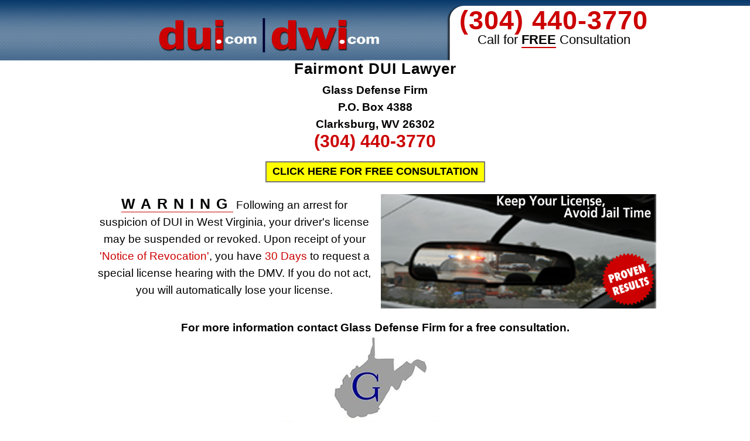

--- FILE ---
content_type: text/css
request_url: https://www.dui.com/wp-content/plugins/m-wp-popup/css/colorbox/colorbox.css?ver=1.0
body_size: 177
content:
/*
    ColorBox Core Style:
    The following CSS is consistent between example themes and should not be altered.
*/
#colorbox, #cboxOverlay, #cboxWrapper{position:absolute; top:0; left:0; z-index:99999; }
#cboxOverlay{position:fixed; width:100%; height:100%;}
#cboxMiddleLeft, #cboxBottomLeft{clear:left;}
#cboxContent{position:relative;}
#cboxLoadedContent{overflow:auto; -webkit-overflow-scrolling: touch;}
#cboxTitle{margin:0;}
#cboxLoadingOverlay, #cboxLoadingGraphic{position:absolute; top:0; left:0; width:100%; height:100%;}
#cboxPrevious, #cboxNext, #cboxClose, #cboxSlideshow{cursor:pointer;}
.cboxPhoto{float:left; margin:auto; border:0; display:block; max-width:none;}
.cboxIframe{width:100%; height:100%; display:block; border:0;}
#colorbox, #cboxContent, #cboxLoadedContent{box-sizing:content-box; -moz-box-sizing:content-box; -webkit-box-sizing:content-box;}

/* 
    User Style:
    Change the following styles to modify the appearance of ColorBox.  They are
    ordered & tabbed in a way that represents the nesting of the generated HTML.
*/
#cboxOverlay{background:#000; }

#colorbox{outline:0;}
    #cboxLoadedContent{border:5px solid #000; background:#fff;}
        #cboxClose{ 
            display: block;
            background:url(images/closeButton.png) no-repeat; 
            text-indent:-9999px;
            border: 0;
            position: absolute;
            top: -15px;
            right: -15px;
            z-index: 99999;
            width: 51px;
            height: 43px;
            overflow: hidden;
            
        }
        /*#cboxClose:hover{background-position:bottom center;}*/
